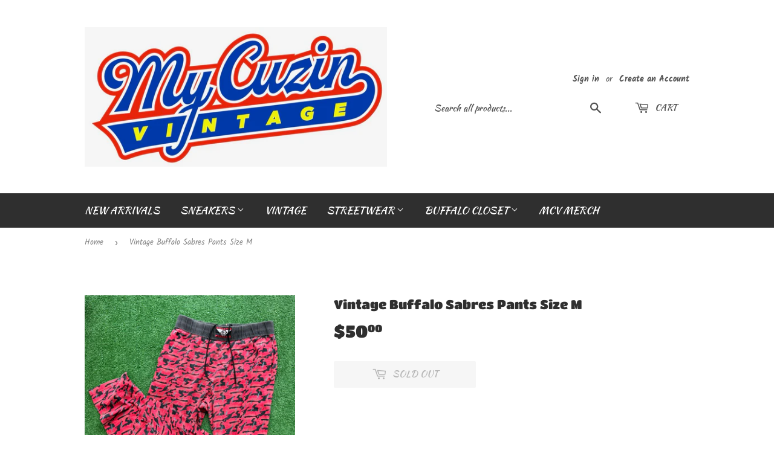

--- FILE ---
content_type: text/html; charset=utf-8
request_url: https://www.mycuzinvintage.com/products/vintage-buffalo-sabres-pants-size-m
body_size: 18186
content:
<!doctype html>
<html class="no-touch no-js">
<head>
  <script>(function(H){H.className=H.className.replace(/\bno-js\b/,'js')})(document.documentElement)</script>
  <!-- Basic page needs ================================================== -->
  <meta charset="utf-8">
  <meta http-equiv="X-UA-Compatible" content="IE=edge,chrome=1">

  
  <link rel="shortcut icon" href="//www.mycuzinvintage.com/cdn/shop/files/color_32x32.png?v=1613181596" type="image/png" />
  

  <!-- Title and description ================================================== -->
  <title>
  Vintage Buffalo Sabres Pants Size M &ndash; My Cuzin Vintage
  </title>

  
    <meta name="description" content="Vintage Buffalo Sabres Pants Size M Draw String &amp;amp; Pockets  Condition: 8/10 ALL SALES FINAL">
  

  <!-- Product meta ================================================== -->
  <!-- /snippets/social-meta-tags.liquid -->




<meta property="og:site_name" content="My Cuzin Vintage">
<meta property="og:url" content="https://www.mycuzinvintage.com/products/vintage-buffalo-sabres-pants-size-m">
<meta property="og:title" content="Vintage Buffalo Sabres Pants Size M">
<meta property="og:type" content="product">
<meta property="og:description" content="Vintage Buffalo Sabres Pants Size M Draw String &amp;amp; Pockets  Condition: 8/10 ALL SALES FINAL">

  <meta property="og:price:amount" content="50.00">
  <meta property="og:price:currency" content="USD">

<meta property="og:image" content="http://www.mycuzinvintage.com/cdn/shop/files/FullSizeRender_e7c3b925-d551-4b16-bb9e-f267ebae442f_1200x1200.heic?v=1698267073">
<meta property="og:image:secure_url" content="https://www.mycuzinvintage.com/cdn/shop/files/FullSizeRender_e7c3b925-d551-4b16-bb9e-f267ebae442f_1200x1200.heic?v=1698267073">


<meta name="twitter:card" content="summary_large_image">
<meta name="twitter:title" content="Vintage Buffalo Sabres Pants Size M">
<meta name="twitter:description" content="Vintage Buffalo Sabres Pants Size M Draw String &amp;amp; Pockets  Condition: 8/10 ALL SALES FINAL">


  <!-- Helpers ================================================== -->
  <link rel="canonical" href="https://www.mycuzinvintage.com/products/vintage-buffalo-sabres-pants-size-m">
  <meta name="viewport" content="width=device-width,initial-scale=1">

  <!-- CSS ================================================== -->
  <link href="//www.mycuzinvintage.com/cdn/shop/t/4/assets/theme.scss.css?v=177383306703853549351759259268" rel="stylesheet" type="text/css" media="all" />

  <!-- Header hook for plugins ================================================== -->
  <script>window.performance && window.performance.mark && window.performance.mark('shopify.content_for_header.start');</script><meta id="shopify-digital-wallet" name="shopify-digital-wallet" content="/8873279588/digital_wallets/dialog">
<meta name="shopify-checkout-api-token" content="60b8fb38dfc1ce3e4e1a9cca7cf6d277">
<meta id="in-context-paypal-metadata" data-shop-id="8873279588" data-venmo-supported="false" data-environment="production" data-locale="en_US" data-paypal-v4="true" data-currency="USD">
<link rel="alternate" type="application/json+oembed" href="https://www.mycuzinvintage.com/products/vintage-buffalo-sabres-pants-size-m.oembed">
<script async="async" src="/checkouts/internal/preloads.js?locale=en-US"></script>
<link rel="preconnect" href="https://shop.app" crossorigin="anonymous">
<script async="async" src="https://shop.app/checkouts/internal/preloads.js?locale=en-US&shop_id=8873279588" crossorigin="anonymous"></script>
<script id="apple-pay-shop-capabilities" type="application/json">{"shopId":8873279588,"countryCode":"US","currencyCode":"USD","merchantCapabilities":["supports3DS"],"merchantId":"gid:\/\/shopify\/Shop\/8873279588","merchantName":"My Cuzin Vintage","requiredBillingContactFields":["postalAddress","email"],"requiredShippingContactFields":["postalAddress","email"],"shippingType":"shipping","supportedNetworks":["visa","masterCard","amex","discover","elo","jcb"],"total":{"type":"pending","label":"My Cuzin Vintage","amount":"1.00"},"shopifyPaymentsEnabled":true,"supportsSubscriptions":true}</script>
<script id="shopify-features" type="application/json">{"accessToken":"60b8fb38dfc1ce3e4e1a9cca7cf6d277","betas":["rich-media-storefront-analytics"],"domain":"www.mycuzinvintage.com","predictiveSearch":true,"shopId":8873279588,"locale":"en"}</script>
<script>var Shopify = Shopify || {};
Shopify.shop = "my-cuzin-vintage.myshopify.com";
Shopify.locale = "en";
Shopify.currency = {"active":"USD","rate":"1.0"};
Shopify.country = "US";
Shopify.theme = {"name":"Supply","id":56086265956,"schema_name":"Supply","schema_version":"8.2.2","theme_store_id":679,"role":"main"};
Shopify.theme.handle = "null";
Shopify.theme.style = {"id":null,"handle":null};
Shopify.cdnHost = "www.mycuzinvintage.com/cdn";
Shopify.routes = Shopify.routes || {};
Shopify.routes.root = "/";</script>
<script type="module">!function(o){(o.Shopify=o.Shopify||{}).modules=!0}(window);</script>
<script>!function(o){function n(){var o=[];function n(){o.push(Array.prototype.slice.apply(arguments))}return n.q=o,n}var t=o.Shopify=o.Shopify||{};t.loadFeatures=n(),t.autoloadFeatures=n()}(window);</script>
<script>
  window.ShopifyPay = window.ShopifyPay || {};
  window.ShopifyPay.apiHost = "shop.app\/pay";
  window.ShopifyPay.redirectState = null;
</script>
<script id="shop-js-analytics" type="application/json">{"pageType":"product"}</script>
<script defer="defer" async type="module" src="//www.mycuzinvintage.com/cdn/shopifycloud/shop-js/modules/v2/client.init-shop-cart-sync_WVOgQShq.en.esm.js"></script>
<script defer="defer" async type="module" src="//www.mycuzinvintage.com/cdn/shopifycloud/shop-js/modules/v2/chunk.common_C_13GLB1.esm.js"></script>
<script defer="defer" async type="module" src="//www.mycuzinvintage.com/cdn/shopifycloud/shop-js/modules/v2/chunk.modal_CLfMGd0m.esm.js"></script>
<script type="module">
  await import("//www.mycuzinvintage.com/cdn/shopifycloud/shop-js/modules/v2/client.init-shop-cart-sync_WVOgQShq.en.esm.js");
await import("//www.mycuzinvintage.com/cdn/shopifycloud/shop-js/modules/v2/chunk.common_C_13GLB1.esm.js");
await import("//www.mycuzinvintage.com/cdn/shopifycloud/shop-js/modules/v2/chunk.modal_CLfMGd0m.esm.js");

  window.Shopify.SignInWithShop?.initShopCartSync?.({"fedCMEnabled":true,"windoidEnabled":true});

</script>
<script>
  window.Shopify = window.Shopify || {};
  if (!window.Shopify.featureAssets) window.Shopify.featureAssets = {};
  window.Shopify.featureAssets['shop-js'] = {"shop-cart-sync":["modules/v2/client.shop-cart-sync_DuR37GeY.en.esm.js","modules/v2/chunk.common_C_13GLB1.esm.js","modules/v2/chunk.modal_CLfMGd0m.esm.js"],"init-fed-cm":["modules/v2/client.init-fed-cm_BucUoe6W.en.esm.js","modules/v2/chunk.common_C_13GLB1.esm.js","modules/v2/chunk.modal_CLfMGd0m.esm.js"],"shop-toast-manager":["modules/v2/client.shop-toast-manager_B0JfrpKj.en.esm.js","modules/v2/chunk.common_C_13GLB1.esm.js","modules/v2/chunk.modal_CLfMGd0m.esm.js"],"init-shop-cart-sync":["modules/v2/client.init-shop-cart-sync_WVOgQShq.en.esm.js","modules/v2/chunk.common_C_13GLB1.esm.js","modules/v2/chunk.modal_CLfMGd0m.esm.js"],"shop-button":["modules/v2/client.shop-button_B_U3bv27.en.esm.js","modules/v2/chunk.common_C_13GLB1.esm.js","modules/v2/chunk.modal_CLfMGd0m.esm.js"],"init-windoid":["modules/v2/client.init-windoid_DuP9q_di.en.esm.js","modules/v2/chunk.common_C_13GLB1.esm.js","modules/v2/chunk.modal_CLfMGd0m.esm.js"],"shop-cash-offers":["modules/v2/client.shop-cash-offers_BmULhtno.en.esm.js","modules/v2/chunk.common_C_13GLB1.esm.js","modules/v2/chunk.modal_CLfMGd0m.esm.js"],"pay-button":["modules/v2/client.pay-button_CrPSEbOK.en.esm.js","modules/v2/chunk.common_C_13GLB1.esm.js","modules/v2/chunk.modal_CLfMGd0m.esm.js"],"init-customer-accounts":["modules/v2/client.init-customer-accounts_jNk9cPYQ.en.esm.js","modules/v2/client.shop-login-button_DJ5ldayH.en.esm.js","modules/v2/chunk.common_C_13GLB1.esm.js","modules/v2/chunk.modal_CLfMGd0m.esm.js"],"avatar":["modules/v2/client.avatar_BTnouDA3.en.esm.js"],"checkout-modal":["modules/v2/client.checkout-modal_pBPyh9w8.en.esm.js","modules/v2/chunk.common_C_13GLB1.esm.js","modules/v2/chunk.modal_CLfMGd0m.esm.js"],"init-shop-for-new-customer-accounts":["modules/v2/client.init-shop-for-new-customer-accounts_BUoCy7a5.en.esm.js","modules/v2/client.shop-login-button_DJ5ldayH.en.esm.js","modules/v2/chunk.common_C_13GLB1.esm.js","modules/v2/chunk.modal_CLfMGd0m.esm.js"],"init-customer-accounts-sign-up":["modules/v2/client.init-customer-accounts-sign-up_CnczCz9H.en.esm.js","modules/v2/client.shop-login-button_DJ5ldayH.en.esm.js","modules/v2/chunk.common_C_13GLB1.esm.js","modules/v2/chunk.modal_CLfMGd0m.esm.js"],"init-shop-email-lookup-coordinator":["modules/v2/client.init-shop-email-lookup-coordinator_CzjY5t9o.en.esm.js","modules/v2/chunk.common_C_13GLB1.esm.js","modules/v2/chunk.modal_CLfMGd0m.esm.js"],"shop-follow-button":["modules/v2/client.shop-follow-button_CsYC63q7.en.esm.js","modules/v2/chunk.common_C_13GLB1.esm.js","modules/v2/chunk.modal_CLfMGd0m.esm.js"],"shop-login-button":["modules/v2/client.shop-login-button_DJ5ldayH.en.esm.js","modules/v2/chunk.common_C_13GLB1.esm.js","modules/v2/chunk.modal_CLfMGd0m.esm.js"],"shop-login":["modules/v2/client.shop-login_B9ccPdmx.en.esm.js","modules/v2/chunk.common_C_13GLB1.esm.js","modules/v2/chunk.modal_CLfMGd0m.esm.js"],"lead-capture":["modules/v2/client.lead-capture_D0K_KgYb.en.esm.js","modules/v2/chunk.common_C_13GLB1.esm.js","modules/v2/chunk.modal_CLfMGd0m.esm.js"],"payment-terms":["modules/v2/client.payment-terms_BWmiNN46.en.esm.js","modules/v2/chunk.common_C_13GLB1.esm.js","modules/v2/chunk.modal_CLfMGd0m.esm.js"]};
</script>
<script id="__st">var __st={"a":8873279588,"offset":-18000,"reqid":"f1f17d86-9294-42f1-8bb0-dc89dc52f944-1769548209","pageurl":"www.mycuzinvintage.com\/products\/vintage-buffalo-sabres-pants-size-m","u":"8533425645ab","p":"product","rtyp":"product","rid":8177322983651};</script>
<script>window.ShopifyPaypalV4VisibilityTracking = true;</script>
<script id="captcha-bootstrap">!function(){'use strict';const t='contact',e='account',n='new_comment',o=[[t,t],['blogs',n],['comments',n],[t,'customer']],c=[[e,'customer_login'],[e,'guest_login'],[e,'recover_customer_password'],[e,'create_customer']],r=t=>t.map((([t,e])=>`form[action*='/${t}']:not([data-nocaptcha='true']) input[name='form_type'][value='${e}']`)).join(','),a=t=>()=>t?[...document.querySelectorAll(t)].map((t=>t.form)):[];function s(){const t=[...o],e=r(t);return a(e)}const i='password',u='form_key',d=['recaptcha-v3-token','g-recaptcha-response','h-captcha-response',i],f=()=>{try{return window.sessionStorage}catch{return}},m='__shopify_v',_=t=>t.elements[u];function p(t,e,n=!1){try{const o=window.sessionStorage,c=JSON.parse(o.getItem(e)),{data:r}=function(t){const{data:e,action:n}=t;return t[m]||n?{data:e,action:n}:{data:t,action:n}}(c);for(const[e,n]of Object.entries(r))t.elements[e]&&(t.elements[e].value=n);n&&o.removeItem(e)}catch(o){console.error('form repopulation failed',{error:o})}}const l='form_type',E='cptcha';function T(t){t.dataset[E]=!0}const w=window,h=w.document,L='Shopify',v='ce_forms',y='captcha';let A=!1;((t,e)=>{const n=(g='f06e6c50-85a8-45c8-87d0-21a2b65856fe',I='https://cdn.shopify.com/shopifycloud/storefront-forms-hcaptcha/ce_storefront_forms_captcha_hcaptcha.v1.5.2.iife.js',D={infoText:'Protected by hCaptcha',privacyText:'Privacy',termsText:'Terms'},(t,e,n)=>{const o=w[L][v],c=o.bindForm;if(c)return c(t,g,e,D).then(n);var r;o.q.push([[t,g,e,D],n]),r=I,A||(h.body.append(Object.assign(h.createElement('script'),{id:'captcha-provider',async:!0,src:r})),A=!0)});var g,I,D;w[L]=w[L]||{},w[L][v]=w[L][v]||{},w[L][v].q=[],w[L][y]=w[L][y]||{},w[L][y].protect=function(t,e){n(t,void 0,e),T(t)},Object.freeze(w[L][y]),function(t,e,n,w,h,L){const[v,y,A,g]=function(t,e,n){const i=e?o:[],u=t?c:[],d=[...i,...u],f=r(d),m=r(i),_=r(d.filter((([t,e])=>n.includes(e))));return[a(f),a(m),a(_),s()]}(w,h,L),I=t=>{const e=t.target;return e instanceof HTMLFormElement?e:e&&e.form},D=t=>v().includes(t);t.addEventListener('submit',(t=>{const e=I(t);if(!e)return;const n=D(e)&&!e.dataset.hcaptchaBound&&!e.dataset.recaptchaBound,o=_(e),c=g().includes(e)&&(!o||!o.value);(n||c)&&t.preventDefault(),c&&!n&&(function(t){try{if(!f())return;!function(t){const e=f();if(!e)return;const n=_(t);if(!n)return;const o=n.value;o&&e.removeItem(o)}(t);const e=Array.from(Array(32),(()=>Math.random().toString(36)[2])).join('');!function(t,e){_(t)||t.append(Object.assign(document.createElement('input'),{type:'hidden',name:u})),t.elements[u].value=e}(t,e),function(t,e){const n=f();if(!n)return;const o=[...t.querySelectorAll(`input[type='${i}']`)].map((({name:t})=>t)),c=[...d,...o],r={};for(const[a,s]of new FormData(t).entries())c.includes(a)||(r[a]=s);n.setItem(e,JSON.stringify({[m]:1,action:t.action,data:r}))}(t,e)}catch(e){console.error('failed to persist form',e)}}(e),e.submit())}));const S=(t,e)=>{t&&!t.dataset[E]&&(n(t,e.some((e=>e===t))),T(t))};for(const o of['focusin','change'])t.addEventListener(o,(t=>{const e=I(t);D(e)&&S(e,y())}));const B=e.get('form_key'),M=e.get(l),P=B&&M;t.addEventListener('DOMContentLoaded',(()=>{const t=y();if(P)for(const e of t)e.elements[l].value===M&&p(e,B);[...new Set([...A(),...v().filter((t=>'true'===t.dataset.shopifyCaptcha))])].forEach((e=>S(e,t)))}))}(h,new URLSearchParams(w.location.search),n,t,e,['guest_login'])})(!0,!0)}();</script>
<script integrity="sha256-4kQ18oKyAcykRKYeNunJcIwy7WH5gtpwJnB7kiuLZ1E=" data-source-attribution="shopify.loadfeatures" defer="defer" src="//www.mycuzinvintage.com/cdn/shopifycloud/storefront/assets/storefront/load_feature-a0a9edcb.js" crossorigin="anonymous"></script>
<script crossorigin="anonymous" defer="defer" src="//www.mycuzinvintage.com/cdn/shopifycloud/storefront/assets/shopify_pay/storefront-65b4c6d7.js?v=20250812"></script>
<script data-source-attribution="shopify.dynamic_checkout.dynamic.init">var Shopify=Shopify||{};Shopify.PaymentButton=Shopify.PaymentButton||{isStorefrontPortableWallets:!0,init:function(){window.Shopify.PaymentButton.init=function(){};var t=document.createElement("script");t.src="https://www.mycuzinvintage.com/cdn/shopifycloud/portable-wallets/latest/portable-wallets.en.js",t.type="module",document.head.appendChild(t)}};
</script>
<script data-source-attribution="shopify.dynamic_checkout.buyer_consent">
  function portableWalletsHideBuyerConsent(e){var t=document.getElementById("shopify-buyer-consent"),n=document.getElementById("shopify-subscription-policy-button");t&&n&&(t.classList.add("hidden"),t.setAttribute("aria-hidden","true"),n.removeEventListener("click",e))}function portableWalletsShowBuyerConsent(e){var t=document.getElementById("shopify-buyer-consent"),n=document.getElementById("shopify-subscription-policy-button");t&&n&&(t.classList.remove("hidden"),t.removeAttribute("aria-hidden"),n.addEventListener("click",e))}window.Shopify?.PaymentButton&&(window.Shopify.PaymentButton.hideBuyerConsent=portableWalletsHideBuyerConsent,window.Shopify.PaymentButton.showBuyerConsent=portableWalletsShowBuyerConsent);
</script>
<script>
  function portableWalletsCleanup(e){e&&e.src&&console.error("Failed to load portable wallets script "+e.src);var t=document.querySelectorAll("shopify-accelerated-checkout .shopify-payment-button__skeleton, shopify-accelerated-checkout-cart .wallet-cart-button__skeleton"),e=document.getElementById("shopify-buyer-consent");for(let e=0;e<t.length;e++)t[e].remove();e&&e.remove()}function portableWalletsNotLoadedAsModule(e){e instanceof ErrorEvent&&"string"==typeof e.message&&e.message.includes("import.meta")&&"string"==typeof e.filename&&e.filename.includes("portable-wallets")&&(window.removeEventListener("error",portableWalletsNotLoadedAsModule),window.Shopify.PaymentButton.failedToLoad=e,"loading"===document.readyState?document.addEventListener("DOMContentLoaded",window.Shopify.PaymentButton.init):window.Shopify.PaymentButton.init())}window.addEventListener("error",portableWalletsNotLoadedAsModule);
</script>

<script type="module" src="https://www.mycuzinvintage.com/cdn/shopifycloud/portable-wallets/latest/portable-wallets.en.js" onError="portableWalletsCleanup(this)" crossorigin="anonymous"></script>
<script nomodule>
  document.addEventListener("DOMContentLoaded", portableWalletsCleanup);
</script>

<link id="shopify-accelerated-checkout-styles" rel="stylesheet" media="screen" href="https://www.mycuzinvintage.com/cdn/shopifycloud/portable-wallets/latest/accelerated-checkout-backwards-compat.css" crossorigin="anonymous">
<style id="shopify-accelerated-checkout-cart">
        #shopify-buyer-consent {
  margin-top: 1em;
  display: inline-block;
  width: 100%;
}

#shopify-buyer-consent.hidden {
  display: none;
}

#shopify-subscription-policy-button {
  background: none;
  border: none;
  padding: 0;
  text-decoration: underline;
  font-size: inherit;
  cursor: pointer;
}

#shopify-subscription-policy-button::before {
  box-shadow: none;
}

      </style>

<script>window.performance && window.performance.mark && window.performance.mark('shopify.content_for_header.end');</script>

  
  

  <script src="//www.mycuzinvintage.com/cdn/shop/t/4/assets/jquery-2.2.3.min.js?v=58211863146907186831546952034" type="text/javascript"></script>

  <script src="//www.mycuzinvintage.com/cdn/shop/t/4/assets/lazysizes.min.js?v=8147953233334221341546952034" async="async"></script>
  <script src="//www.mycuzinvintage.com/cdn/shop/t/4/assets/vendor.js?v=106177282645720727331546952035" defer="defer"></script>
  <script src="//www.mycuzinvintage.com/cdn/shop/t/4/assets/theme.js?v=44202447189188672501546952041" defer="defer"></script>


<link href="https://monorail-edge.shopifysvc.com" rel="dns-prefetch">
<script>(function(){if ("sendBeacon" in navigator && "performance" in window) {try {var session_token_from_headers = performance.getEntriesByType('navigation')[0].serverTiming.find(x => x.name == '_s').description;} catch {var session_token_from_headers = undefined;}var session_cookie_matches = document.cookie.match(/_shopify_s=([^;]*)/);var session_token_from_cookie = session_cookie_matches && session_cookie_matches.length === 2 ? session_cookie_matches[1] : "";var session_token = session_token_from_headers || session_token_from_cookie || "";function handle_abandonment_event(e) {var entries = performance.getEntries().filter(function(entry) {return /monorail-edge.shopifysvc.com/.test(entry.name);});if (!window.abandonment_tracked && entries.length === 0) {window.abandonment_tracked = true;var currentMs = Date.now();var navigation_start = performance.timing.navigationStart;var payload = {shop_id: 8873279588,url: window.location.href,navigation_start,duration: currentMs - navigation_start,session_token,page_type: "product"};window.navigator.sendBeacon("https://monorail-edge.shopifysvc.com/v1/produce", JSON.stringify({schema_id: "online_store_buyer_site_abandonment/1.1",payload: payload,metadata: {event_created_at_ms: currentMs,event_sent_at_ms: currentMs}}));}}window.addEventListener('pagehide', handle_abandonment_event);}}());</script>
<script id="web-pixels-manager-setup">(function e(e,d,r,n,o){if(void 0===o&&(o={}),!Boolean(null===(a=null===(i=window.Shopify)||void 0===i?void 0:i.analytics)||void 0===a?void 0:a.replayQueue)){var i,a;window.Shopify=window.Shopify||{};var t=window.Shopify;t.analytics=t.analytics||{};var s=t.analytics;s.replayQueue=[],s.publish=function(e,d,r){return s.replayQueue.push([e,d,r]),!0};try{self.performance.mark("wpm:start")}catch(e){}var l=function(){var e={modern:/Edge?\/(1{2}[4-9]|1[2-9]\d|[2-9]\d{2}|\d{4,})\.\d+(\.\d+|)|Firefox\/(1{2}[4-9]|1[2-9]\d|[2-9]\d{2}|\d{4,})\.\d+(\.\d+|)|Chrom(ium|e)\/(9{2}|\d{3,})\.\d+(\.\d+|)|(Maci|X1{2}).+ Version\/(15\.\d+|(1[6-9]|[2-9]\d|\d{3,})\.\d+)([,.]\d+|)( \(\w+\)|)( Mobile\/\w+|) Safari\/|Chrome.+OPR\/(9{2}|\d{3,})\.\d+\.\d+|(CPU[ +]OS|iPhone[ +]OS|CPU[ +]iPhone|CPU IPhone OS|CPU iPad OS)[ +]+(15[._]\d+|(1[6-9]|[2-9]\d|\d{3,})[._]\d+)([._]\d+|)|Android:?[ /-](13[3-9]|1[4-9]\d|[2-9]\d{2}|\d{4,})(\.\d+|)(\.\d+|)|Android.+Firefox\/(13[5-9]|1[4-9]\d|[2-9]\d{2}|\d{4,})\.\d+(\.\d+|)|Android.+Chrom(ium|e)\/(13[3-9]|1[4-9]\d|[2-9]\d{2}|\d{4,})\.\d+(\.\d+|)|SamsungBrowser\/([2-9]\d|\d{3,})\.\d+/,legacy:/Edge?\/(1[6-9]|[2-9]\d|\d{3,})\.\d+(\.\d+|)|Firefox\/(5[4-9]|[6-9]\d|\d{3,})\.\d+(\.\d+|)|Chrom(ium|e)\/(5[1-9]|[6-9]\d|\d{3,})\.\d+(\.\d+|)([\d.]+$|.*Safari\/(?![\d.]+ Edge\/[\d.]+$))|(Maci|X1{2}).+ Version\/(10\.\d+|(1[1-9]|[2-9]\d|\d{3,})\.\d+)([,.]\d+|)( \(\w+\)|)( Mobile\/\w+|) Safari\/|Chrome.+OPR\/(3[89]|[4-9]\d|\d{3,})\.\d+\.\d+|(CPU[ +]OS|iPhone[ +]OS|CPU[ +]iPhone|CPU IPhone OS|CPU iPad OS)[ +]+(10[._]\d+|(1[1-9]|[2-9]\d|\d{3,})[._]\d+)([._]\d+|)|Android:?[ /-](13[3-9]|1[4-9]\d|[2-9]\d{2}|\d{4,})(\.\d+|)(\.\d+|)|Mobile Safari.+OPR\/([89]\d|\d{3,})\.\d+\.\d+|Android.+Firefox\/(13[5-9]|1[4-9]\d|[2-9]\d{2}|\d{4,})\.\d+(\.\d+|)|Android.+Chrom(ium|e)\/(13[3-9]|1[4-9]\d|[2-9]\d{2}|\d{4,})\.\d+(\.\d+|)|Android.+(UC? ?Browser|UCWEB|U3)[ /]?(15\.([5-9]|\d{2,})|(1[6-9]|[2-9]\d|\d{3,})\.\d+)\.\d+|SamsungBrowser\/(5\.\d+|([6-9]|\d{2,})\.\d+)|Android.+MQ{2}Browser\/(14(\.(9|\d{2,})|)|(1[5-9]|[2-9]\d|\d{3,})(\.\d+|))(\.\d+|)|K[Aa][Ii]OS\/(3\.\d+|([4-9]|\d{2,})\.\d+)(\.\d+|)/},d=e.modern,r=e.legacy,n=navigator.userAgent;return n.match(d)?"modern":n.match(r)?"legacy":"unknown"}(),u="modern"===l?"modern":"legacy",c=(null!=n?n:{modern:"",legacy:""})[u],f=function(e){return[e.baseUrl,"/wpm","/b",e.hashVersion,"modern"===e.buildTarget?"m":"l",".js"].join("")}({baseUrl:d,hashVersion:r,buildTarget:u}),m=function(e){var d=e.version,r=e.bundleTarget,n=e.surface,o=e.pageUrl,i=e.monorailEndpoint;return{emit:function(e){var a=e.status,t=e.errorMsg,s=(new Date).getTime(),l=JSON.stringify({metadata:{event_sent_at_ms:s},events:[{schema_id:"web_pixels_manager_load/3.1",payload:{version:d,bundle_target:r,page_url:o,status:a,surface:n,error_msg:t},metadata:{event_created_at_ms:s}}]});if(!i)return console&&console.warn&&console.warn("[Web Pixels Manager] No Monorail endpoint provided, skipping logging."),!1;try{return self.navigator.sendBeacon.bind(self.navigator)(i,l)}catch(e){}var u=new XMLHttpRequest;try{return u.open("POST",i,!0),u.setRequestHeader("Content-Type","text/plain"),u.send(l),!0}catch(e){return console&&console.warn&&console.warn("[Web Pixels Manager] Got an unhandled error while logging to Monorail."),!1}}}}({version:r,bundleTarget:l,surface:e.surface,pageUrl:self.location.href,monorailEndpoint:e.monorailEndpoint});try{o.browserTarget=l,function(e){var d=e.src,r=e.async,n=void 0===r||r,o=e.onload,i=e.onerror,a=e.sri,t=e.scriptDataAttributes,s=void 0===t?{}:t,l=document.createElement("script"),u=document.querySelector("head"),c=document.querySelector("body");if(l.async=n,l.src=d,a&&(l.integrity=a,l.crossOrigin="anonymous"),s)for(var f in s)if(Object.prototype.hasOwnProperty.call(s,f))try{l.dataset[f]=s[f]}catch(e){}if(o&&l.addEventListener("load",o),i&&l.addEventListener("error",i),u)u.appendChild(l);else{if(!c)throw new Error("Did not find a head or body element to append the script");c.appendChild(l)}}({src:f,async:!0,onload:function(){if(!function(){var e,d;return Boolean(null===(d=null===(e=window.Shopify)||void 0===e?void 0:e.analytics)||void 0===d?void 0:d.initialized)}()){var d=window.webPixelsManager.init(e)||void 0;if(d){var r=window.Shopify.analytics;r.replayQueue.forEach((function(e){var r=e[0],n=e[1],o=e[2];d.publishCustomEvent(r,n,o)})),r.replayQueue=[],r.publish=d.publishCustomEvent,r.visitor=d.visitor,r.initialized=!0}}},onerror:function(){return m.emit({status:"failed",errorMsg:"".concat(f," has failed to load")})},sri:function(e){var d=/^sha384-[A-Za-z0-9+/=]+$/;return"string"==typeof e&&d.test(e)}(c)?c:"",scriptDataAttributes:o}),m.emit({status:"loading"})}catch(e){m.emit({status:"failed",errorMsg:(null==e?void 0:e.message)||"Unknown error"})}}})({shopId: 8873279588,storefrontBaseUrl: "https://www.mycuzinvintage.com",extensionsBaseUrl: "https://extensions.shopifycdn.com/cdn/shopifycloud/web-pixels-manager",monorailEndpoint: "https://monorail-edge.shopifysvc.com/unstable/produce_batch",surface: "storefront-renderer",enabledBetaFlags: ["2dca8a86"],webPixelsConfigList: [{"id":"173048035","configuration":"{\"pixel_id\":\"406961740431953\",\"pixel_type\":\"facebook_pixel\",\"metaapp_system_user_token\":\"-\"}","eventPayloadVersion":"v1","runtimeContext":"OPEN","scriptVersion":"ca16bc87fe92b6042fbaa3acc2fbdaa6","type":"APP","apiClientId":2329312,"privacyPurposes":["ANALYTICS","MARKETING","SALE_OF_DATA"],"dataSharingAdjustments":{"protectedCustomerApprovalScopes":["read_customer_address","read_customer_email","read_customer_name","read_customer_personal_data","read_customer_phone"]}},{"id":"shopify-app-pixel","configuration":"{}","eventPayloadVersion":"v1","runtimeContext":"STRICT","scriptVersion":"0450","apiClientId":"shopify-pixel","type":"APP","privacyPurposes":["ANALYTICS","MARKETING"]},{"id":"shopify-custom-pixel","eventPayloadVersion":"v1","runtimeContext":"LAX","scriptVersion":"0450","apiClientId":"shopify-pixel","type":"CUSTOM","privacyPurposes":["ANALYTICS","MARKETING"]}],isMerchantRequest: false,initData: {"shop":{"name":"My Cuzin Vintage","paymentSettings":{"currencyCode":"USD"},"myshopifyDomain":"my-cuzin-vintage.myshopify.com","countryCode":"US","storefrontUrl":"https:\/\/www.mycuzinvintage.com"},"customer":null,"cart":null,"checkout":null,"productVariants":[{"price":{"amount":50.0,"currencyCode":"USD"},"product":{"title":"Vintage Buffalo Sabres Pants Size M","vendor":"My Cuzin Vintage","id":"8177322983651","untranslatedTitle":"Vintage Buffalo Sabres Pants Size M","url":"\/products\/vintage-buffalo-sabres-pants-size-m","type":""},"id":"44082414878947","image":{"src":"\/\/www.mycuzinvintage.com\/cdn\/shop\/files\/FullSizeRender_e7c3b925-d551-4b16-bb9e-f267ebae442f.heic?v=1698267073"},"sku":null,"title":"Default Title","untranslatedTitle":"Default Title"}],"purchasingCompany":null},},"https://www.mycuzinvintage.com/cdn","fcfee988w5aeb613cpc8e4bc33m6693e112",{"modern":"","legacy":""},{"shopId":"8873279588","storefrontBaseUrl":"https:\/\/www.mycuzinvintage.com","extensionBaseUrl":"https:\/\/extensions.shopifycdn.com\/cdn\/shopifycloud\/web-pixels-manager","surface":"storefront-renderer","enabledBetaFlags":"[\"2dca8a86\"]","isMerchantRequest":"false","hashVersion":"fcfee988w5aeb613cpc8e4bc33m6693e112","publish":"custom","events":"[[\"page_viewed\",{}],[\"product_viewed\",{\"productVariant\":{\"price\":{\"amount\":50.0,\"currencyCode\":\"USD\"},\"product\":{\"title\":\"Vintage Buffalo Sabres Pants Size M\",\"vendor\":\"My Cuzin Vintage\",\"id\":\"8177322983651\",\"untranslatedTitle\":\"Vintage Buffalo Sabres Pants Size M\",\"url\":\"\/products\/vintage-buffalo-sabres-pants-size-m\",\"type\":\"\"},\"id\":\"44082414878947\",\"image\":{\"src\":\"\/\/www.mycuzinvintage.com\/cdn\/shop\/files\/FullSizeRender_e7c3b925-d551-4b16-bb9e-f267ebae442f.heic?v=1698267073\"},\"sku\":null,\"title\":\"Default Title\",\"untranslatedTitle\":\"Default Title\"}}]]"});</script><script>
  window.ShopifyAnalytics = window.ShopifyAnalytics || {};
  window.ShopifyAnalytics.meta = window.ShopifyAnalytics.meta || {};
  window.ShopifyAnalytics.meta.currency = 'USD';
  var meta = {"product":{"id":8177322983651,"gid":"gid:\/\/shopify\/Product\/8177322983651","vendor":"My Cuzin Vintage","type":"","handle":"vintage-buffalo-sabres-pants-size-m","variants":[{"id":44082414878947,"price":5000,"name":"Vintage Buffalo Sabres Pants Size M","public_title":null,"sku":null}],"remote":false},"page":{"pageType":"product","resourceType":"product","resourceId":8177322983651,"requestId":"f1f17d86-9294-42f1-8bb0-dc89dc52f944-1769548209"}};
  for (var attr in meta) {
    window.ShopifyAnalytics.meta[attr] = meta[attr];
  }
</script>
<script class="analytics">
  (function () {
    var customDocumentWrite = function(content) {
      var jquery = null;

      if (window.jQuery) {
        jquery = window.jQuery;
      } else if (window.Checkout && window.Checkout.$) {
        jquery = window.Checkout.$;
      }

      if (jquery) {
        jquery('body').append(content);
      }
    };

    var hasLoggedConversion = function(token) {
      if (token) {
        return document.cookie.indexOf('loggedConversion=' + token) !== -1;
      }
      return false;
    }

    var setCookieIfConversion = function(token) {
      if (token) {
        var twoMonthsFromNow = new Date(Date.now());
        twoMonthsFromNow.setMonth(twoMonthsFromNow.getMonth() + 2);

        document.cookie = 'loggedConversion=' + token + '; expires=' + twoMonthsFromNow;
      }
    }

    var trekkie = window.ShopifyAnalytics.lib = window.trekkie = window.trekkie || [];
    if (trekkie.integrations) {
      return;
    }
    trekkie.methods = [
      'identify',
      'page',
      'ready',
      'track',
      'trackForm',
      'trackLink'
    ];
    trekkie.factory = function(method) {
      return function() {
        var args = Array.prototype.slice.call(arguments);
        args.unshift(method);
        trekkie.push(args);
        return trekkie;
      };
    };
    for (var i = 0; i < trekkie.methods.length; i++) {
      var key = trekkie.methods[i];
      trekkie[key] = trekkie.factory(key);
    }
    trekkie.load = function(config) {
      trekkie.config = config || {};
      trekkie.config.initialDocumentCookie = document.cookie;
      var first = document.getElementsByTagName('script')[0];
      var script = document.createElement('script');
      script.type = 'text/javascript';
      script.onerror = function(e) {
        var scriptFallback = document.createElement('script');
        scriptFallback.type = 'text/javascript';
        scriptFallback.onerror = function(error) {
                var Monorail = {
      produce: function produce(monorailDomain, schemaId, payload) {
        var currentMs = new Date().getTime();
        var event = {
          schema_id: schemaId,
          payload: payload,
          metadata: {
            event_created_at_ms: currentMs,
            event_sent_at_ms: currentMs
          }
        };
        return Monorail.sendRequest("https://" + monorailDomain + "/v1/produce", JSON.stringify(event));
      },
      sendRequest: function sendRequest(endpointUrl, payload) {
        // Try the sendBeacon API
        if (window && window.navigator && typeof window.navigator.sendBeacon === 'function' && typeof window.Blob === 'function' && !Monorail.isIos12()) {
          var blobData = new window.Blob([payload], {
            type: 'text/plain'
          });

          if (window.navigator.sendBeacon(endpointUrl, blobData)) {
            return true;
          } // sendBeacon was not successful

        } // XHR beacon

        var xhr = new XMLHttpRequest();

        try {
          xhr.open('POST', endpointUrl);
          xhr.setRequestHeader('Content-Type', 'text/plain');
          xhr.send(payload);
        } catch (e) {
          console.log(e);
        }

        return false;
      },
      isIos12: function isIos12() {
        return window.navigator.userAgent.lastIndexOf('iPhone; CPU iPhone OS 12_') !== -1 || window.navigator.userAgent.lastIndexOf('iPad; CPU OS 12_') !== -1;
      }
    };
    Monorail.produce('monorail-edge.shopifysvc.com',
      'trekkie_storefront_load_errors/1.1',
      {shop_id: 8873279588,
      theme_id: 56086265956,
      app_name: "storefront",
      context_url: window.location.href,
      source_url: "//www.mycuzinvintage.com/cdn/s/trekkie.storefront.a804e9514e4efded663580eddd6991fcc12b5451.min.js"});

        };
        scriptFallback.async = true;
        scriptFallback.src = '//www.mycuzinvintage.com/cdn/s/trekkie.storefront.a804e9514e4efded663580eddd6991fcc12b5451.min.js';
        first.parentNode.insertBefore(scriptFallback, first);
      };
      script.async = true;
      script.src = '//www.mycuzinvintage.com/cdn/s/trekkie.storefront.a804e9514e4efded663580eddd6991fcc12b5451.min.js';
      first.parentNode.insertBefore(script, first);
    };
    trekkie.load(
      {"Trekkie":{"appName":"storefront","development":false,"defaultAttributes":{"shopId":8873279588,"isMerchantRequest":null,"themeId":56086265956,"themeCityHash":"8392580375295566877","contentLanguage":"en","currency":"USD","eventMetadataId":"f400040e-e9e1-4ac1-82f0-fcc1a48a1301"},"isServerSideCookieWritingEnabled":true,"monorailRegion":"shop_domain","enabledBetaFlags":["65f19447","b5387b81"]},"Session Attribution":{},"S2S":{"facebookCapiEnabled":false,"source":"trekkie-storefront-renderer","apiClientId":580111}}
    );

    var loaded = false;
    trekkie.ready(function() {
      if (loaded) return;
      loaded = true;

      window.ShopifyAnalytics.lib = window.trekkie;

      var originalDocumentWrite = document.write;
      document.write = customDocumentWrite;
      try { window.ShopifyAnalytics.merchantGoogleAnalytics.call(this); } catch(error) {};
      document.write = originalDocumentWrite;

      window.ShopifyAnalytics.lib.page(null,{"pageType":"product","resourceType":"product","resourceId":8177322983651,"requestId":"f1f17d86-9294-42f1-8bb0-dc89dc52f944-1769548209","shopifyEmitted":true});

      var match = window.location.pathname.match(/checkouts\/(.+)\/(thank_you|post_purchase)/)
      var token = match? match[1]: undefined;
      if (!hasLoggedConversion(token)) {
        setCookieIfConversion(token);
        window.ShopifyAnalytics.lib.track("Viewed Product",{"currency":"USD","variantId":44082414878947,"productId":8177322983651,"productGid":"gid:\/\/shopify\/Product\/8177322983651","name":"Vintage Buffalo Sabres Pants Size M","price":"50.00","sku":null,"brand":"My Cuzin Vintage","variant":null,"category":"","nonInteraction":true,"remote":false},undefined,undefined,{"shopifyEmitted":true});
      window.ShopifyAnalytics.lib.track("monorail:\/\/trekkie_storefront_viewed_product\/1.1",{"currency":"USD","variantId":44082414878947,"productId":8177322983651,"productGid":"gid:\/\/shopify\/Product\/8177322983651","name":"Vintage Buffalo Sabres Pants Size M","price":"50.00","sku":null,"brand":"My Cuzin Vintage","variant":null,"category":"","nonInteraction":true,"remote":false,"referer":"https:\/\/www.mycuzinvintage.com\/products\/vintage-buffalo-sabres-pants-size-m"});
      }
    });


        var eventsListenerScript = document.createElement('script');
        eventsListenerScript.async = true;
        eventsListenerScript.src = "//www.mycuzinvintage.com/cdn/shopifycloud/storefront/assets/shop_events_listener-3da45d37.js";
        document.getElementsByTagName('head')[0].appendChild(eventsListenerScript);

})();</script>
<script
  defer
  src="https://www.mycuzinvintage.com/cdn/shopifycloud/perf-kit/shopify-perf-kit-3.0.4.min.js"
  data-application="storefront-renderer"
  data-shop-id="8873279588"
  data-render-region="gcp-us-east1"
  data-page-type="product"
  data-theme-instance-id="56086265956"
  data-theme-name="Supply"
  data-theme-version="8.2.2"
  data-monorail-region="shop_domain"
  data-resource-timing-sampling-rate="10"
  data-shs="true"
  data-shs-beacon="true"
  data-shs-export-with-fetch="true"
  data-shs-logs-sample-rate="1"
  data-shs-beacon-endpoint="https://www.mycuzinvintage.com/api/collect"
></script>
</head>

<body id="vintage-buffalo-sabres-pants-size-m" class="template-product" >

  <div id="shopify-section-header" class="shopify-section header-section"><header class="site-header" role="banner" data-section-id="header" data-section-type="header-section">
  <div class="wrapper">

    <div class="grid--full">
      <div class="grid-item large--one-half">
        
          <div class="h1 header-logo" itemscope itemtype="http://schema.org/Organization">
        
          
          

          <a href="/" itemprop="url">
            <div class="lazyload__image-wrapper no-js header-logo__image" style="max-width:500px;">
              <div style="padding-top:46.09929078014185%;">
                <img class="lazyload js"
                  data-src="//www.mycuzinvintage.com/cdn/shop/files/image0-14_{width}x.jpg?v=1647624457"
                  data-widths="[180, 360, 540, 720, 900, 1080, 1296, 1512, 1728, 2048]"
                  data-aspectratio="2.169230769230769"
                  data-sizes="auto"
                  alt="My Cuzin Vintage"
                  style="width:500px;">
              </div>
            </div>
            <noscript>
              
              <img src="//www.mycuzinvintage.com/cdn/shop/files/image0-14_500x.jpg?v=1647624457"
                srcset="//www.mycuzinvintage.com/cdn/shop/files/image0-14_500x.jpg?v=1647624457 1x, //www.mycuzinvintage.com/cdn/shop/files/image0-14_500x@2x.jpg?v=1647624457 2x"
                alt="My Cuzin Vintage"
                itemprop="logo"
                style="max-width:500px;">
            </noscript>
          </a>
          
        
          </div>
        
      </div>

      <div class="grid-item large--one-half text-center large--text-right">
        
          <div class="site-header--text-links">
            

            
              <span class="site-header--meta-links medium-down--hide">
                
                  <a href="/account/login" id="customer_login_link">Sign in</a>
                  <span class="site-header--spacer">or</span>
                  <a href="/account/register" id="customer_register_link">Create an Account</a>
                
              </span>
            
          </div>

          <br class="medium-down--hide">
        

        <form action="/search" method="get" class="search-bar" role="search">
  <input type="hidden" name="type" value="product">

  <input type="search" name="q" value="" placeholder="Search all products..." aria-label="Search all products...">
  <button type="submit" class="search-bar--submit icon-fallback-text">
    <span class="icon icon-search" aria-hidden="true"></span>
    <span class="fallback-text">Search</span>
  </button>
</form>


        <a href="/cart" class="header-cart-btn cart-toggle">
          <span class="icon icon-cart"></span>
          Cart <span class="cart-count cart-badge--desktop hidden-count">0</span>
        </a>
      </div>
    </div>

  </div>
</header>

<div id="mobileNavBar">
  <div class="display-table-cell">
    <button class="menu-toggle mobileNavBar-link" aria-controls="navBar" aria-expanded="false"><span class="icon icon-hamburger" aria-hidden="true"></span>Menu</button>
  </div>
  <div class="display-table-cell">
    <a href="/cart" class="cart-toggle mobileNavBar-link">
      <span class="icon icon-cart"></span>
      Cart <span class="cart-count hidden-count">0</span>
    </a>
  </div>
</div>

<nav class="nav-bar" id="navBar" role="navigation">
  <div class="wrapper">
    <form action="/search" method="get" class="search-bar" role="search">
  <input type="hidden" name="type" value="product">

  <input type="search" name="q" value="" placeholder="Search all products..." aria-label="Search all products...">
  <button type="submit" class="search-bar--submit icon-fallback-text">
    <span class="icon icon-search" aria-hidden="true"></span>
    <span class="fallback-text">Search</span>
  </button>
</form>

    <ul class="mobile-nav" id="MobileNav">
  
  <li class="large--hide">
    <a href="/">Home</a>
  </li>
  
  
    
      <li>
        <a
          href="/collections/new-arrivals"
          class="mobile-nav--link"
          data-meganav-type="child"
          >
            New Arrivals
        </a>
      </li>
    
  
    
      
      <li
        class="mobile-nav--has-dropdown "
        aria-haspopup="true">
        <a
          href="/collections/sneakers"
          class="mobile-nav--link"
          data-meganav-type="parent"
          >
            Sneakers
        </a>
        <button class="icon icon-arrow-down mobile-nav--button"
          aria-expanded="false"
          aria-label="Sneakers Menu">
        </button>
        <ul
          id="MenuParent-2"
          class="mobile-nav--dropdown mobile-nav--has-grandchildren"
          data-meganav-dropdown>
          
            
            
              <li
                class="mobile-nav--has-dropdown mobile-nav--has-dropdown-grandchild "
                aria-haspopup="true">
                <a
                  href="/collections/sneakers"
                  class="mobile-nav--link"
                  data-meganav-type="parent"
                  >
                    Sneakers
                </a>
                <button class="icon icon-arrow-down mobile-nav--button"
                  aria-expanded="false"
                  aria-label="Sneakers Menu">
                </button>
                <ul
                  id="MenuChildren-2-1"
                  class="mobile-nav--dropdown-grandchild"
                  data-meganav-dropdown>
                  
                    <li>
                      <a
                        href="/collections/sneakers"
                        class="mobile-nav--link"
                        data-meganav-type="child"
                        >
                          All Sneakers
                        </a>
                    </li>
                  
                    <li>
                      <a
                        href="/collections/jordan"
                        class="mobile-nav--link"
                        data-meganav-type="child"
                        >
                          Jordans
                        </a>
                    </li>
                  
                    <li>
                      <a
                        href="/collections/nike"
                        class="mobile-nav--link"
                        data-meganav-type="child"
                        >
                          Nike
                        </a>
                    </li>
                  
                    <li>
                      <a
                        href="/collections/adidas"
                        class="mobile-nav--link"
                        data-meganav-type="child"
                        >
                          Adidas
                        </a>
                    </li>
                  
                    <li>
                      <a
                        href="https://www.mycuzinvintage.com/collections/yeezy"
                        class="mobile-nav--link"
                        data-meganav-type="child"
                        >
                          Yeezy
                        </a>
                    </li>
                  
                    <li>
                      <a
                        href="/collections/asics"
                        class="mobile-nav--link"
                        data-meganav-type="child"
                        >
                          Ascis
                        </a>
                    </li>
                  
                    <li>
                      <a
                        href="/collections/new-balance"
                        class="mobile-nav--link"
                        data-meganav-type="child"
                        >
                          New Balance
                        </a>
                    </li>
                  
                </ul>
              </li>
            
          
            
            
              <li
                class="mobile-nav--has-dropdown mobile-nav--has-dropdown-grandchild "
                aria-haspopup="true">
                <a
                  href="/"
                  class="mobile-nav--link"
                  data-meganav-type="parent"
                  >
                    Sneakers by Size
                </a>
                <button class="icon icon-arrow-down mobile-nav--button"
                  aria-expanded="false"
                  aria-label="Sneakers by Size Menu">
                </button>
                <ul
                  id="MenuChildren-2-2"
                  class="mobile-nav--dropdown-grandchild"
                  data-meganav-dropdown>
                  
                    <li>
                      <a
                        href="/collections/size-8-and-under"
                        class="mobile-nav--link"
                        data-meganav-type="child"
                        >
                          Size 8 and Under
                        </a>
                    </li>
                  
                    <li>
                      <a
                        href="/collections/size-9-10"
                        class="mobile-nav--link"
                        data-meganav-type="child"
                        >
                          Size 9 - 10.5
                        </a>
                    </li>
                  
                    <li>
                      <a
                        href="/collections/size-10-11"
                        class="mobile-nav--link"
                        data-meganav-type="child"
                        >
                          Size 11 - 12.5
                        </a>
                    </li>
                  
                    <li>
                      <a
                        href="/collections/size-13"
                        class="mobile-nav--link"
                        data-meganav-type="child"
                        >
                          Size 13+
                        </a>
                    </li>
                  
                </ul>
              </li>
            
          
        </ul>
      </li>
    
  
    
      <li>
        <a
          href="/collections/vintage"
          class="mobile-nav--link"
          data-meganav-type="child"
          >
            Vintage
        </a>
      </li>
    
  
    
      
      <li
        class="mobile-nav--has-dropdown "
        aria-haspopup="true">
        <a
          href="/collections/streetwear"
          class="mobile-nav--link"
          data-meganav-type="parent"
          >
            Streetwear
        </a>
        <button class="icon icon-arrow-down mobile-nav--button"
          aria-expanded="false"
          aria-label="Streetwear Menu">
        </button>
        <ul
          id="MenuParent-4"
          class="mobile-nav--dropdown "
          data-meganav-dropdown>
          
            
              <li>
                <a
                  href="/collections/bape"
                  class="mobile-nav--link"
                  data-meganav-type="child"
                  >
                    Bape
                </a>
              </li>
            
          
            
              <li>
                <a
                  href="/collections/supreme"
                  class="mobile-nav--link"
                  data-meganav-type="child"
                  >
                    Supreme
                </a>
              </li>
            
          
            
              <li>
                <a
                  href="/collections/rhude"
                  class="mobile-nav--link"
                  data-meganav-type="child"
                  >
                    Rhude
                </a>
              </li>
            
          
            
              <li>
                <a
                  href="/collections/denim-tears"
                  class="mobile-nav--link"
                  data-meganav-type="child"
                  >
                    Denim Tears
                </a>
              </li>
            
          
            
              <li>
                <a
                  href="/collections/stussy"
                  class="mobile-nav--link"
                  data-meganav-type="child"
                  >
                    Stussy
                </a>
              </li>
            
          
            
              <li>
                <a
                  href="/collections/travis-scott"
                  class="mobile-nav--link"
                  data-meganav-type="child"
                  >
                    Travis Scott
                </a>
              </li>
            
          
            
              <li>
                <a
                  href="/collections/warren-lotas"
                  class="mobile-nav--link"
                  data-meganav-type="child"
                  >
                    Warren Lotas
                </a>
              </li>
            
          
        </ul>
      </li>
    
  
    
      
      <li
        class="mobile-nav--has-dropdown "
        aria-haspopup="true">
        <a
          href="/collections/buffalo-closet"
          class="mobile-nav--link"
          data-meganav-type="parent"
          >
            Buffalo Closet
        </a>
        <button class="icon icon-arrow-down mobile-nav--button"
          aria-expanded="false"
          aria-label="Buffalo Closet Menu">
        </button>
        <ul
          id="MenuParent-5"
          class="mobile-nav--dropdown "
          data-meganav-dropdown>
          
            
              <li>
                <a
                  href="/collections/buffalo-bills"
                  class="mobile-nav--link"
                  data-meganav-type="child"
                  >
                    Bills
                </a>
              </li>
            
          
            
              <li>
                <a
                  href="/collections/sabres"
                  class="mobile-nav--link"
                  data-meganav-type="child"
                  >
                    Sabres
                </a>
              </li>
            
          
            
              <li>
                <a
                  href="/collections/bisons"
                  class="mobile-nav--link"
                  data-meganav-type="child"
                  >
                    Bisons
                </a>
              </li>
            
          
            
              <li>
                <a
                  href="/collections/braves"
                  class="mobile-nav--link"
                  data-meganav-type="child"
                  >
                    Braves
                </a>
              </li>
            
          
            
              <li>
                <a
                  href="/collections/bandits"
                  class="mobile-nav--link"
                  data-meganav-type="child"
                  >
                    Bandits
                </a>
              </li>
            
          
            
              <li>
                <a
                  href="/collections/other"
                  class="mobile-nav--link"
                  data-meganav-type="child"
                  >
                    Other
                </a>
              </li>
            
          
        </ul>
      </li>
    
  
    
      <li>
        <a
          href="/collections/mcv-merch"
          class="mobile-nav--link"
          data-meganav-type="child"
          >
            MCV Merch
        </a>
      </li>
    
  

  
    
      <li class="customer-navlink large--hide"><a href="/account/login" id="customer_login_link">Sign in</a></li>
      <li class="customer-navlink large--hide"><a href="/account/register" id="customer_register_link">Create an Account</a></li>
    
  
</ul>

    <ul class="site-nav" id="AccessibleNav">
  
  <li class="large--hide">
    <a href="/">Home</a>
  </li>
  
  
    
      <li>
        <a
          href="/collections/new-arrivals"
          class="site-nav--link"
          data-meganav-type="child"
          >
            New Arrivals
        </a>
      </li>
    
  
    
      
      <li 
        class="site-nav--has-dropdown "
        aria-haspopup="true">
        <a
          href="/collections/sneakers"
          class="site-nav--link"
          data-meganav-type="parent"
          aria-controls="MenuParent-2"
          aria-expanded="false"
          >
            Sneakers
            <span class="icon icon-arrow-down" aria-hidden="true"></span>
        </a>
        <ul
          id="MenuParent-2"
          class="site-nav--dropdown site-nav--has-grandchildren"
          data-meganav-dropdown>
          
            
            
              <li
                class="site-nav--has-dropdown site-nav--has-dropdown-grandchild "
                aria-haspopup="true">
                <a
                  href="/collections/sneakers"
                  class="site-nav--link"
                  aria-controls="MenuChildren-2-1"
                  data-meganav-type="parent"
                  
                  tabindex="-1">
                    Sneakers
                    <span class="icon icon-arrow-down" aria-hidden="true"></span>
                </a>
                <ul
                  id="MenuChildren-2-1"
                  class="site-nav--dropdown-grandchild"
                  data-meganav-dropdown>
                  
                    <li>
                      <a 
                        href="/collections/sneakers"
                        class="site-nav--link"
                        data-meganav-type="child"
                        
                        tabindex="-1">
                          All Sneakers
                        </a>
                    </li>
                  
                    <li>
                      <a 
                        href="/collections/jordan"
                        class="site-nav--link"
                        data-meganav-type="child"
                        
                        tabindex="-1">
                          Jordans
                        </a>
                    </li>
                  
                    <li>
                      <a 
                        href="/collections/nike"
                        class="site-nav--link"
                        data-meganav-type="child"
                        
                        tabindex="-1">
                          Nike
                        </a>
                    </li>
                  
                    <li>
                      <a 
                        href="/collections/adidas"
                        class="site-nav--link"
                        data-meganav-type="child"
                        
                        tabindex="-1">
                          Adidas
                        </a>
                    </li>
                  
                    <li>
                      <a 
                        href="https://www.mycuzinvintage.com/collections/yeezy"
                        class="site-nav--link"
                        data-meganav-type="child"
                        
                        tabindex="-1">
                          Yeezy
                        </a>
                    </li>
                  
                    <li>
                      <a 
                        href="/collections/asics"
                        class="site-nav--link"
                        data-meganav-type="child"
                        
                        tabindex="-1">
                          Ascis
                        </a>
                    </li>
                  
                    <li>
                      <a 
                        href="/collections/new-balance"
                        class="site-nav--link"
                        data-meganav-type="child"
                        
                        tabindex="-1">
                          New Balance
                        </a>
                    </li>
                  
                </ul>
              </li>
            
          
            
            
              <li
                class="site-nav--has-dropdown site-nav--has-dropdown-grandchild "
                aria-haspopup="true">
                <a
                  href="/"
                  class="site-nav--link"
                  aria-controls="MenuChildren-2-2"
                  data-meganav-type="parent"
                  
                  tabindex="-1">
                    Sneakers by Size
                    <span class="icon icon-arrow-down" aria-hidden="true"></span>
                </a>
                <ul
                  id="MenuChildren-2-2"
                  class="site-nav--dropdown-grandchild"
                  data-meganav-dropdown>
                  
                    <li>
                      <a 
                        href="/collections/size-8-and-under"
                        class="site-nav--link"
                        data-meganav-type="child"
                        
                        tabindex="-1">
                          Size 8 and Under
                        </a>
                    </li>
                  
                    <li>
                      <a 
                        href="/collections/size-9-10"
                        class="site-nav--link"
                        data-meganav-type="child"
                        
                        tabindex="-1">
                          Size 9 - 10.5
                        </a>
                    </li>
                  
                    <li>
                      <a 
                        href="/collections/size-10-11"
                        class="site-nav--link"
                        data-meganav-type="child"
                        
                        tabindex="-1">
                          Size 11 - 12.5
                        </a>
                    </li>
                  
                    <li>
                      <a 
                        href="/collections/size-13"
                        class="site-nav--link"
                        data-meganav-type="child"
                        
                        tabindex="-1">
                          Size 13+
                        </a>
                    </li>
                  
                </ul>
              </li>
            
          
        </ul>
      </li>
    
  
    
      <li>
        <a
          href="/collections/vintage"
          class="site-nav--link"
          data-meganav-type="child"
          >
            Vintage
        </a>
      </li>
    
  
    
      
      <li 
        class="site-nav--has-dropdown "
        aria-haspopup="true">
        <a
          href="/collections/streetwear"
          class="site-nav--link"
          data-meganav-type="parent"
          aria-controls="MenuParent-4"
          aria-expanded="false"
          >
            Streetwear
            <span class="icon icon-arrow-down" aria-hidden="true"></span>
        </a>
        <ul
          id="MenuParent-4"
          class="site-nav--dropdown "
          data-meganav-dropdown>
          
            
              <li>
                <a
                  href="/collections/bape"
                  class="site-nav--link"
                  data-meganav-type="child"
                  
                  tabindex="-1">
                    Bape
                </a>
              </li>
            
          
            
              <li>
                <a
                  href="/collections/supreme"
                  class="site-nav--link"
                  data-meganav-type="child"
                  
                  tabindex="-1">
                    Supreme
                </a>
              </li>
            
          
            
              <li>
                <a
                  href="/collections/rhude"
                  class="site-nav--link"
                  data-meganav-type="child"
                  
                  tabindex="-1">
                    Rhude
                </a>
              </li>
            
          
            
              <li>
                <a
                  href="/collections/denim-tears"
                  class="site-nav--link"
                  data-meganav-type="child"
                  
                  tabindex="-1">
                    Denim Tears
                </a>
              </li>
            
          
            
              <li>
                <a
                  href="/collections/stussy"
                  class="site-nav--link"
                  data-meganav-type="child"
                  
                  tabindex="-1">
                    Stussy
                </a>
              </li>
            
          
            
              <li>
                <a
                  href="/collections/travis-scott"
                  class="site-nav--link"
                  data-meganav-type="child"
                  
                  tabindex="-1">
                    Travis Scott
                </a>
              </li>
            
          
            
              <li>
                <a
                  href="/collections/warren-lotas"
                  class="site-nav--link"
                  data-meganav-type="child"
                  
                  tabindex="-1">
                    Warren Lotas
                </a>
              </li>
            
          
        </ul>
      </li>
    
  
    
      
      <li 
        class="site-nav--has-dropdown "
        aria-haspopup="true">
        <a
          href="/collections/buffalo-closet"
          class="site-nav--link"
          data-meganav-type="parent"
          aria-controls="MenuParent-5"
          aria-expanded="false"
          >
            Buffalo Closet
            <span class="icon icon-arrow-down" aria-hidden="true"></span>
        </a>
        <ul
          id="MenuParent-5"
          class="site-nav--dropdown "
          data-meganav-dropdown>
          
            
              <li>
                <a
                  href="/collections/buffalo-bills"
                  class="site-nav--link"
                  data-meganav-type="child"
                  
                  tabindex="-1">
                    Bills
                </a>
              </li>
            
          
            
              <li>
                <a
                  href="/collections/sabres"
                  class="site-nav--link"
                  data-meganav-type="child"
                  
                  tabindex="-1">
                    Sabres
                </a>
              </li>
            
          
            
              <li>
                <a
                  href="/collections/bisons"
                  class="site-nav--link"
                  data-meganav-type="child"
                  
                  tabindex="-1">
                    Bisons
                </a>
              </li>
            
          
            
              <li>
                <a
                  href="/collections/braves"
                  class="site-nav--link"
                  data-meganav-type="child"
                  
                  tabindex="-1">
                    Braves
                </a>
              </li>
            
          
            
              <li>
                <a
                  href="/collections/bandits"
                  class="site-nav--link"
                  data-meganav-type="child"
                  
                  tabindex="-1">
                    Bandits
                </a>
              </li>
            
          
            
              <li>
                <a
                  href="/collections/other"
                  class="site-nav--link"
                  data-meganav-type="child"
                  
                  tabindex="-1">
                    Other
                </a>
              </li>
            
          
        </ul>
      </li>
    
  
    
      <li>
        <a
          href="/collections/mcv-merch"
          class="site-nav--link"
          data-meganav-type="child"
          >
            MCV Merch
        </a>
      </li>
    
  

  
    
      <li class="customer-navlink large--hide"><a href="/account/login" id="customer_login_link">Sign in</a></li>
      <li class="customer-navlink large--hide"><a href="/account/register" id="customer_register_link">Create an Account</a></li>
    
  
</ul>
  </div>
</nav>




</div>

  <main class="wrapper main-content" role="main">

    

<div id="shopify-section-product-template" class="shopify-section product-template-section"><div id="ProductSection" data-section-id="product-template" data-section-type="product-template" data-zoom-toggle="zoom-in" data-zoom-enabled="true" data-related-enabled="" data-social-sharing="" data-show-compare-at-price="false" data-stock="false" data-incoming-transfer="false" data-ajax-cart-method="modal">





<nav class="breadcrumb" role="navigation" aria-label="breadcrumbs">
  <a href="/" title="Back to the frontpage">Home</a>

  

    
    <span class="divider" aria-hidden="true">&rsaquo;</span>
    <span class="breadcrumb--truncate">Vintage Buffalo Sabres Pants Size M</span>

  
</nav>








  <style>
    .selector-wrapper select, .product-variants select {
      margin-bottom: 13px;
    }
  </style>


<div class="grid" itemscope itemtype="http://schema.org/Product">
  <meta itemprop="url" content="https://www.mycuzinvintage.com/products/vintage-buffalo-sabres-pants-size-m">
  <meta itemprop="image" content="//www.mycuzinvintage.com/cdn/shop/files/FullSizeRender_e7c3b925-d551-4b16-bb9e-f267ebae442f_grande.heic?v=1698267073">

  <div class="grid-item large--two-fifths">
    <div class="grid">
      <div class="grid-item large--eleven-twelfths text-center">
        <div class="product-photo-container" id="productPhotoContainer-product-template">
          
          
<div id="productPhotoWrapper-product-template-40324572840163" class="lazyload__image-wrapper" data-image-id="40324572840163" style="max-width: 700px">
              <div class="no-js product__image-wrapper" style="padding-top:100.0%;">
                <img id=""
                  
                  src="//www.mycuzinvintage.com/cdn/shop/files/FullSizeRender_e7c3b925-d551-4b16-bb9e-f267ebae442f_300x300.heic?v=1698267073"
                  
                  class="lazyload no-js lazypreload"
                  data-src="//www.mycuzinvintage.com/cdn/shop/files/FullSizeRender_e7c3b925-d551-4b16-bb9e-f267ebae442f_{width}x.heic?v=1698267073"
                  data-widths="[180, 360, 540, 720, 900, 1080, 1296, 1512, 1728, 2048]"
                  data-aspectratio="1.0"
                  data-sizes="auto"
                  alt="Vintage Buffalo Sabres Pants Size M"
                   data-zoom="//www.mycuzinvintage.com/cdn/shop/files/FullSizeRender_e7c3b925-d551-4b16-bb9e-f267ebae442f_1024x1024@2x.heic?v=1698267073">
              </div>
            </div>
            
              <noscript>
                <img src="//www.mycuzinvintage.com/cdn/shop/files/FullSizeRender_e7c3b925-d551-4b16-bb9e-f267ebae442f_580x.heic?v=1698267073"
                  srcset="//www.mycuzinvintage.com/cdn/shop/files/FullSizeRender_e7c3b925-d551-4b16-bb9e-f267ebae442f_580x.heic?v=1698267073 1x, //www.mycuzinvintage.com/cdn/shop/files/FullSizeRender_e7c3b925-d551-4b16-bb9e-f267ebae442f_580x@2x.heic?v=1698267073 2x"
                  alt="Vintage Buffalo Sabres Pants Size M" style="opacity:1;">
              </noscript>
            
          
        </div>

        

      </div>
    </div>
  </div>

  <div class="grid-item large--three-fifths">

    <h1 class="h2" itemprop="name">Vintage Buffalo Sabres Pants Size M</h1>

    

    <div itemprop="offers" itemscope itemtype="http://schema.org/Offer">

      

      <meta itemprop="priceCurrency" content="USD">
      <meta itemprop="price" content="50.0">

      <ul class="inline-list product-meta">
        <li>
          <span id="productPrice-product-template" class="h1">
            





<small aria-hidden="true">$50<sup>00</sup></small>
<span class="visually-hidden">$50.00</span>

          </span>
        </li>
        
        
      </ul><hr id="variantBreak" class="hr--clear hr--small">

      <link itemprop="availability" href="http://schema.org/OutOfStock">

      
<form method="post" action="/cart/add" id="addToCartForm-product-template" accept-charset="UTF-8" class="addToCartForm addToCartForm--payment-button
" enctype="multipart/form-data"><input type="hidden" name="form_type" value="product" /><input type="hidden" name="utf8" value="✓" />
        <select name="id" id="productSelect-product-template" class="product-variants product-variants-product-template">
          
            
              <option disabled="disabled">
                Default Title - Sold Out
              </option>
            
          
        </select>

        

        

        

        <div class="payment-buttons payment-buttons--medium">
          <button type="submit" name="add" id="addToCart-product-template" class="btn btn--wide btn--add-to-cart btn--secondary-accent">
            <span class="icon icon-cart"></span>
            <span id="addToCartText-product-template">Add to Cart</span>
          </button>

          
            <div data-shopify="payment-button" class="shopify-payment-button"> <shopify-accelerated-checkout recommended="{&quot;supports_subs&quot;:true,&quot;supports_def_opts&quot;:false,&quot;name&quot;:&quot;shop_pay&quot;,&quot;wallet_params&quot;:{&quot;shopId&quot;:8873279588,&quot;merchantName&quot;:&quot;My Cuzin Vintage&quot;,&quot;personalized&quot;:true}}" fallback="{&quot;supports_subs&quot;:true,&quot;supports_def_opts&quot;:true,&quot;name&quot;:&quot;buy_it_now&quot;,&quot;wallet_params&quot;:{}}" access-token="60b8fb38dfc1ce3e4e1a9cca7cf6d277" buyer-country="US" buyer-locale="en" buyer-currency="USD" variant-params="[{&quot;id&quot;:44082414878947,&quot;requiresShipping&quot;:true}]" shop-id="8873279588" enabled-flags="[&quot;d6d12da0&quot;,&quot;ae0f5bf6&quot;]" disabled > <div class="shopify-payment-button__button" role="button" disabled aria-hidden="true" style="background-color: transparent; border: none"> <div class="shopify-payment-button__skeleton">&nbsp;</div> </div> <div class="shopify-payment-button__more-options shopify-payment-button__skeleton" role="button" disabled aria-hidden="true">&nbsp;</div> </shopify-accelerated-checkout> <small id="shopify-buyer-consent" class="hidden" aria-hidden="true" data-consent-type="subscription"> This item is a recurring or deferred purchase. By continuing, I agree to the <span id="shopify-subscription-policy-button">cancellation policy</span> and authorize you to charge my payment method at the prices, frequency and dates listed on this page until my order is fulfilled or I cancel, if permitted. </small> </div>
          
        </div>
      <input type="hidden" name="product-id" value="8177322983651" /><input type="hidden" name="section-id" value="product-template" /></form>

      <hr class="product-template-hr">
    </div>

    <div class="product-description rte" itemprop="description">
      <p>Vintage Buffalo Sabres Pants</p>
<p>Size M</p>
<p>Draw String &amp; Pockets </p>
<p>Condition: 8/10</p>
<p>ALL SALES FINAL</p>
    </div>

    
      



<div class="social-sharing is-normal" data-permalink="https://www.mycuzinvintage.com/products/vintage-buffalo-sabres-pants-size-m">

  
    <a target="_blank" href="//www.facebook.com/sharer.php?u=https://www.mycuzinvintage.com/products/vintage-buffalo-sabres-pants-size-m" class="share-facebook" title="Share on Facebook">
      <span class="icon icon-facebook" aria-hidden="true"></span>
      <span class="share-title" aria-hidden="true">Share</span>
      <span class="visually-hidden">Share on Facebook</span>
    </a>
  

  
    <a target="_blank" href="//twitter.com/share?text=Vintage%20Buffalo%20Sabres%20Pants%20Size%20M&amp;url=https://www.mycuzinvintage.com/products/vintage-buffalo-sabres-pants-size-m&amp;source=webclient" class="share-twitter" title="Tweet on Twitter">
      <span class="icon icon-twitter" aria-hidden="true"></span>
      <span class="share-title" aria-hidden="true">Tweet</span>
      <span class="visually-hidden">Tweet on Twitter</span>
    </a>
  

  

    
      <a target="_blank" href="//pinterest.com/pin/create/button/?url=https://www.mycuzinvintage.com/products/vintage-buffalo-sabres-pants-size-m&amp;media=http://www.mycuzinvintage.com/cdn/shop/files/FullSizeRender_e7c3b925-d551-4b16-bb9e-f267ebae442f_1024x1024.heic?v=1698267073&amp;description=Vintage%20Buffalo%20Sabres%20Pants%20Size%20M" class="share-pinterest" title="Pin on Pinterest">
        <span class="icon icon-pinterest" aria-hidden="true"></span>
        <span class="share-title" aria-hidden="true">Pin it</span>
        <span class="visually-hidden">Pin on Pinterest</span>
      </a>
    

  

</div>

    

  </div>
</div>


  
  




  <hr>
  <h2 class="h1">We Also Recommend</h2>
  <div class="grid-uniform">
    
    
    
      
        
          











<div class="grid-item large--one-fifth medium--one-third small--one-half">

  <a href="/collections/buffalo-closet/products/vintage-buffalo-sabres-barnaby-signed-jersey-size-xl" class="product-grid-item">
    <div class="product-grid-image">
      <div class="product-grid-image--centered">
        

        
<div class="lazyload__image-wrapper no-js" style="max-width: 195px">
            <div style="padding-top:100.0%;">
              <img
                class="lazyload no-js"
                data-src="//www.mycuzinvintage.com/cdn/shop/files/02B87703-3153-4210-A6D8-F0EF0FDFD273_{width}x.jpg?v=1769548168"
                data-widths="[125, 180, 360, 540, 720, 900, 1080, 1296, 1512, 1728, 2048]"
                data-aspectratio="1.0"
                data-sizes="auto"
                alt="Vintage Buffalo Sabres Barnaby Signed Jersey Size XL"
                >
            </div>
          </div>
          <noscript>
           <img src="//www.mycuzinvintage.com/cdn/shop/files/02B87703-3153-4210-A6D8-F0EF0FDFD273_580x.jpg?v=1769548168"
             srcset="//www.mycuzinvintage.com/cdn/shop/files/02B87703-3153-4210-A6D8-F0EF0FDFD273_580x.jpg?v=1769548168 1x, //www.mycuzinvintage.com/cdn/shop/files/02B87703-3153-4210-A6D8-F0EF0FDFD273_580x@2x.jpg?v=1769548168 2x"
             alt="Vintage Buffalo Sabres Barnaby Signed Jersey Size XL" style="opacity:1;">
         </noscript>

        
      </div>
    </div>

    <p>Vintage Buffalo Sabres Barnaby Signed Jersey Size XL</p>

    <div class="product-item--price">
      <span class="h1 medium--left">
        
          <span class="visually-hidden">Regular price</span>
        
        





<small aria-hidden="true">$230<sup>00</sup></small>
<span class="visually-hidden">$230.00</span>

        
      </span>

      
    </div>

    
  </a>

</div>

        
      
    
      
        
          











<div class="grid-item large--one-fifth medium--one-third small--one-half">

  <a href="/collections/buffalo-closet/products/buffalo-bandits-lacrosse-champs-tee" class="product-grid-item">
    <div class="product-grid-image">
      <div class="product-grid-image--centered">
        

        
<div class="lazyload__image-wrapper no-js" style="max-width: 195px">
            <div style="padding-top:100.0%;">
              <img
                class="lazyload no-js"
                data-src="//www.mycuzinvintage.com/cdn/shop/files/08AC79EE-49B3-4D0E-A236-6E3C0DD45E1F_{width}x.jpg?v=1749764838"
                data-widths="[125, 180, 360, 540, 720, 900, 1080, 1296, 1512, 1728, 2048]"
                data-aspectratio="1.0"
                data-sizes="auto"
                alt="Buffalo Bandits Lacrosse Champs Tee"
                >
            </div>
          </div>
          <noscript>
           <img src="//www.mycuzinvintage.com/cdn/shop/files/08AC79EE-49B3-4D0E-A236-6E3C0DD45E1F_580x.jpg?v=1749764838"
             srcset="//www.mycuzinvintage.com/cdn/shop/files/08AC79EE-49B3-4D0E-A236-6E3C0DD45E1F_580x.jpg?v=1749764838 1x, //www.mycuzinvintage.com/cdn/shop/files/08AC79EE-49B3-4D0E-A236-6E3C0DD45E1F_580x@2x.jpg?v=1749764838 2x"
             alt="Buffalo Bandits Lacrosse Champs Tee" style="opacity:1;">
         </noscript>

        
      </div>
    </div>

    <p>Buffalo Bandits Lacrosse Champs Tee</p>

    <div class="product-item--price">
      <span class="h1 medium--left">
        
          <span class="visually-hidden">Regular price</span>
        
        





<small aria-hidden="true">$40<sup>00</sup></small>
<span class="visually-hidden">$40.00</span>

        
      </span>

      
    </div>

    
  </a>

</div>

        
      
    
      
        
          











<div class="grid-item large--one-fifth medium--one-third small--one-half">

  <a href="/collections/buffalo-closet/products/vintage-buffalo-bandits-zubaz-pants-size-m-1" class="product-grid-item">
    <div class="product-grid-image">
      <div class="product-grid-image--centered">
        

        
<div class="lazyload__image-wrapper no-js" style="max-width: 195px">
            <div style="padding-top:100.0%;">
              <img
                class="lazyload no-js"
                data-src="//www.mycuzinvintage.com/cdn/shop/files/96DCF5EE-7270-4C44-9B21-F6ECE547F446_{width}x.jpg?v=1764791511"
                data-widths="[125, 180, 360, 540, 720, 900, 1080, 1296, 1512, 1728, 2048]"
                data-aspectratio="1.0"
                data-sizes="auto"
                alt="Vintage Buffalo Bandits Zubaz Pants Size M"
                >
            </div>
          </div>
          <noscript>
           <img src="//www.mycuzinvintage.com/cdn/shop/files/96DCF5EE-7270-4C44-9B21-F6ECE547F446_580x.jpg?v=1764791511"
             srcset="//www.mycuzinvintage.com/cdn/shop/files/96DCF5EE-7270-4C44-9B21-F6ECE547F446_580x.jpg?v=1764791511 1x, //www.mycuzinvintage.com/cdn/shop/files/96DCF5EE-7270-4C44-9B21-F6ECE547F446_580x@2x.jpg?v=1764791511 2x"
             alt="Vintage Buffalo Bandits Zubaz Pants Size M" style="opacity:1;">
         </noscript>

        
      </div>
    </div>

    <p>Vintage Buffalo Bandits Zubaz Pants Size M</p>

    <div class="product-item--price">
      <span class="h1 medium--left">
        
          <span class="visually-hidden">Regular price</span>
        
        





<small aria-hidden="true">$40<sup>00</sup></small>
<span class="visually-hidden">$40.00</span>

        
      </span>

      
    </div>

    
  </a>

</div>

        
      
    
      
        
          











<div class="grid-item large--one-fifth medium--one-third small--one-half">

  <a href="/collections/buffalo-closet/products/vintage-buffalo-bandits-snapback-hat" class="product-grid-item">
    <div class="product-grid-image">
      <div class="product-grid-image--centered">
        

        
<div class="lazyload__image-wrapper no-js" style="max-width: 195px">
            <div style="padding-top:100.0%;">
              <img
                class="lazyload no-js"
                data-src="//www.mycuzinvintage.com/cdn/shop/files/67AF6238-E04E-48E8-B6E2-2D9C589E8B8F_{width}x.jpg?v=1734481293"
                data-widths="[125, 180, 360, 540, 720, 900, 1080, 1296, 1512, 1728, 2048]"
                data-aspectratio="1.0"
                data-sizes="auto"
                alt="Vintage Buffalo Bandits Snapback Hat"
                >
            </div>
          </div>
          <noscript>
           <img src="//www.mycuzinvintage.com/cdn/shop/files/67AF6238-E04E-48E8-B6E2-2D9C589E8B8F_580x.jpg?v=1734481293"
             srcset="//www.mycuzinvintage.com/cdn/shop/files/67AF6238-E04E-48E8-B6E2-2D9C589E8B8F_580x.jpg?v=1734481293 1x, //www.mycuzinvintage.com/cdn/shop/files/67AF6238-E04E-48E8-B6E2-2D9C589E8B8F_580x@2x.jpg?v=1734481293 2x"
             alt="Vintage Buffalo Bandits Snapback Hat" style="opacity:1;">
         </noscript>

        
      </div>
    </div>

    <p>Vintage Buffalo Bandits Snapback Hat</p>

    <div class="product-item--price">
      <span class="h1 medium--left">
        
          <span class="visually-hidden">Regular price</span>
        
        





<small aria-hidden="true">$60<sup>00</sup></small>
<span class="visually-hidden">$60.00</span>

        
      </span>

      
    </div>

    
  </a>

</div>

        
      
    
      
        
          











<div class="grid-item large--one-fifth medium--one-third small--one-half">

  <a href="/collections/buffalo-closet/products/vintage-buffalo-sabres-winter-hat-2" class="product-grid-item">
    <div class="product-grid-image">
      <div class="product-grid-image--centered">
        

        
<div class="lazyload__image-wrapper no-js" style="max-width: 195px">
            <div style="padding-top:100.0%;">
              <img
                class="lazyload no-js"
                data-src="//www.mycuzinvintage.com/cdn/shop/files/14A46E9A-3692-4E22-B648-B5EE18A87B02_{width}x.jpg?v=1769544176"
                data-widths="[125, 180, 360, 540, 720, 900, 1080, 1296, 1512, 1728, 2048]"
                data-aspectratio="1.0"
                data-sizes="auto"
                alt="Vintage Buffalo Sabres Winter Hat"
                >
            </div>
          </div>
          <noscript>
           <img src="//www.mycuzinvintage.com/cdn/shop/files/14A46E9A-3692-4E22-B648-B5EE18A87B02_580x.jpg?v=1769544176"
             srcset="//www.mycuzinvintage.com/cdn/shop/files/14A46E9A-3692-4E22-B648-B5EE18A87B02_580x.jpg?v=1769544176 1x, //www.mycuzinvintage.com/cdn/shop/files/14A46E9A-3692-4E22-B648-B5EE18A87B02_580x@2x.jpg?v=1769544176 2x"
             alt="Vintage Buffalo Sabres Winter Hat" style="opacity:1;">
         </noscript>

        
      </div>
    </div>

    <p>Vintage Buffalo Sabres Winter Hat</p>

    <div class="product-item--price">
      <span class="h1 medium--left">
        
          <span class="visually-hidden">Regular price</span>
        
        





<small aria-hidden="true">$45<sup>00</sup></small>
<span class="visually-hidden">$45.00</span>

        
      </span>

      
    </div>

    
  </a>

</div>

        
      
    
      
        
      
    
  </div>







  <script type="application/json" id="ProductJson-product-template">
    {"id":8177322983651,"title":"Vintage Buffalo Sabres Pants Size M","handle":"vintage-buffalo-sabres-pants-size-m","description":"\u003cp\u003eVintage Buffalo Sabres Pants\u003c\/p\u003e\n\u003cp\u003eSize M\u003c\/p\u003e\n\u003cp\u003eDraw String \u0026amp; Pockets \u003c\/p\u003e\n\u003cp\u003eCondition: 8\/10\u003c\/p\u003e\n\u003cp\u003eALL SALES FINAL\u003c\/p\u003e","published_at":"2023-10-25T16:44:07-04:00","created_at":"2023-10-25T16:44:07-04:00","vendor":"My Cuzin Vintage","type":"","tags":[],"price":5000,"price_min":5000,"price_max":5000,"available":false,"price_varies":false,"compare_at_price":null,"compare_at_price_min":0,"compare_at_price_max":0,"compare_at_price_varies":false,"variants":[{"id":44082414878947,"title":"Default Title","option1":"Default Title","option2":null,"option3":null,"sku":null,"requires_shipping":true,"taxable":true,"featured_image":null,"available":false,"name":"Vintage Buffalo Sabres Pants Size M","public_title":null,"options":["Default Title"],"price":5000,"weight":340,"compare_at_price":null,"inventory_management":"shopify","barcode":null,"requires_selling_plan":false,"selling_plan_allocations":[]}],"images":["\/\/www.mycuzinvintage.com\/cdn\/shop\/files\/FullSizeRender_e7c3b925-d551-4b16-bb9e-f267ebae442f.heic?v=1698267073"],"featured_image":"\/\/www.mycuzinvintage.com\/cdn\/shop\/files\/FullSizeRender_e7c3b925-d551-4b16-bb9e-f267ebae442f.heic?v=1698267073","options":["Title"],"media":[{"alt":null,"id":32931044163811,"position":1,"preview_image":{"aspect_ratio":1.0,"height":4284,"width":4284,"src":"\/\/www.mycuzinvintage.com\/cdn\/shop\/files\/FullSizeRender_e7c3b925-d551-4b16-bb9e-f267ebae442f.heic?v=1698267073"},"aspect_ratio":1.0,"height":4284,"media_type":"image","src":"\/\/www.mycuzinvintage.com\/cdn\/shop\/files\/FullSizeRender_e7c3b925-d551-4b16-bb9e-f267ebae442f.heic?v=1698267073","width":4284}],"requires_selling_plan":false,"selling_plan_groups":[],"content":"\u003cp\u003eVintage Buffalo Sabres Pants\u003c\/p\u003e\n\u003cp\u003eSize M\u003c\/p\u003e\n\u003cp\u003eDraw String \u0026amp; Pockets \u003c\/p\u003e\n\u003cp\u003eCondition: 8\/10\u003c\/p\u003e\n\u003cp\u003eALL SALES FINAL\u003c\/p\u003e"}
  </script>
  

</div>




</div>

  </main>

  <div id="shopify-section-footer" class="shopify-section footer-section">

<footer class="site-footer small--text-center" role="contentinfo">
  <div class="wrapper">

    <div class="grid">

    

      


    <div class="grid-item small--one-whole one-half">
      
        <h3>Contact Us</h3>
      

      

            
              <p>Email: mycuzinvintage@gmail.com</p>
            


        
      </div>
    

      


    <div class="grid-item small--one-whole one-third">
      
        <h3>Newsletter</h3>
      

      
          <div class="site-footer__newsletter-subtext">
            
              <p>Promotions, new products and sales. Directly to your inbox.</p>
            
          </div>
          <div class="form-vertical">
  <form method="post" action="/contact#contact_form" id="contact_form" accept-charset="UTF-8" class="contact-form"><input type="hidden" name="form_type" value="customer" /><input type="hidden" name="utf8" value="✓" />
    
    
      <input type="hidden" name="contact[tags]" value="newsletter">
      <div class="input-group">
        <label for="Email" class="visually-hidden">Email</label>
        <input type="email" value="" placeholder="Email Address" name="contact[email]" id="Email" class="input-group-field" aria-label="Email Address" autocorrect="off" autocapitalize="off">
        <span class="input-group-btn">
          <button type="submit" class="btn-secondary btn--small" name="commit" id="subscribe">Sign Up</button>
        </span>
      </div>
    
  </form>
</div>

        
      </div>
    

  </div>

  
  <hr class="hr--small">
  

    <div class="grid">
    
      
      <div class="grid-item one-whole text-center">
          <ul class="inline-list social-icons">
             
             
               <li>
                 <a class="icon-fallback-text" href="https://www.facebook.com/MyCuzinVintage/" title="My Cuzin Vintage on Facebook">
                   <span class="icon icon-facebook" aria-hidden="true"></span>
                   <span class="fallback-text">Facebook</span>
                 </a>
               </li>
             
             
             
             
               <li>
                 <a class="icon-fallback-text" href="https://www.instagram.com/mycuzinvintage/" title="My Cuzin Vintage on Instagram">
                   <span class="icon icon-instagram" aria-hidden="true"></span>
                   <span class="fallback-text">Instagram</span>
                 </a>
               </li>
             
             
             
             
             
             
           </ul>
        </div>
      
      </div>
      <hr class="hr--small">
      <div class="grid">
      <div class="grid-item large--two-fifths">
          <ul class="legal-links inline-list">
              <li>
                &copy; 2026 <a href="/" title="">My Cuzin Vintage</a>
              </li>
              <li>
                <a target="_blank" rel="nofollow" href="https://www.shopify.com?utm_campaign=poweredby&amp;utm_medium=shopify&amp;utm_source=onlinestore">Powered by Shopify</a>
              </li>
          </ul>
      </div></div>

  </div>

</footer>




</div>

  <script>

  var moneyFormat = '${{amount}}';

  var theme = {
    strings:{
      product:{
        unavailable: "Unavailable",
        will_be_in_stock_after:"Will be in stock after [date]",
        only_left:"Only 1 left!"
      },
      navigation:{
        more_link: "More"
      },
      map:{
        addressError: "Error looking up that address",
        addressNoResults: "No results for that address",
        addressQueryLimit: "You have exceeded the Google API usage limit. Consider upgrading to a \u003ca href=\"https:\/\/developers.google.com\/maps\/premium\/usage-limits\"\u003ePremium Plan\u003c\/a\u003e.",
        authError: "There was a problem authenticating your Google Maps API Key."
      }
    },
    settings:{
      cartType: "modal"
    }
  }
  </script>

  

    
  <script id="cartTemplate" type="text/template">
  
    <form action="/cart" method="post" class="cart-form" novalidate>
      <div class="ajaxifyCart--products">
        {{#items}}
        <div class="ajaxifyCart--product">
          <div class="ajaxifyCart--row" data-line="{{line}}">
            <div class="grid">
              <div class="grid-item large--two-thirds">
                <div class="grid">
                  <div class="grid-item one-quarter">
                    <a href="{{url}}" class="ajaxCart--product-image"><img src="{{img}}" alt=""></a>
                  </div>
                  <div class="grid-item three-quarters">
                    <a href="{{url}}" class="h4">{{name}}</a>
                    <p>{{variation}}</p>
                  </div>
                </div>
              </div>
              <div class="grid-item large--one-third">
                <div class="grid">
                  <div class="grid-item one-third">
                    <div class="ajaxifyCart--qty">
                      <input type="text" name="updates[]" class="ajaxifyCart--num" value="{{itemQty}}" min="0" data-line="{{line}}" aria-label="quantity" pattern="[0-9]*">
                      <span class="ajaxifyCart--qty-adjuster ajaxifyCart--add" data-line="{{line}}" data-qty="{{itemAdd}}">+</span>
                      <span class="ajaxifyCart--qty-adjuster ajaxifyCart--minus" data-line="{{line}}" data-qty="{{itemMinus}}">-</span>
                    </div>
                  </div>
                  <div class="grid-item one-third text-center">
                    <p>{{price}}</p>
                  </div>
                  <div class="grid-item one-third text-right">
                    <p>
                      <small><a href="/cart/change?line={{line}}&amp;quantity=0" class="ajaxifyCart--remove" data-line="{{line}}">Remove</a></small>
                    </p>
                  </div>
                </div>
              </div>
            </div>
          </div>
        </div>
        {{/items}}
      </div>
      <div class="ajaxifyCart--row text-right medium-down--text-center">
        <span class="h3">Subtotal {{totalPrice}}</span>
        <input type="submit" class="{{btnClass}}" name="checkout" value="Checkout">
      </div>
    </form>
  
  </script>
  <script id="drawerTemplate" type="text/template">
  
    <div id="ajaxifyDrawer" class="ajaxify-drawer">
      <div id="ajaxifyCart" class="ajaxifyCart--content {{wrapperClass}}"></div>
    </div>
    <div class="ajaxifyDrawer-caret"><span></span></div>
  
  </script>
  <script id="modalTemplate" type="text/template">
  
    <div id="ajaxifyModal" class="ajaxify-modal">
      <div id="ajaxifyCart" class="ajaxifyCart--content"></div>
    </div>
  
  </script>
  <script id="ajaxifyQty" type="text/template">
  
    <div class="ajaxifyCart--qty">
      <input type="text" class="ajaxifyCart--num" value="{{itemQty}}" data-id="{{key}}" min="0" data-line="{{line}}" aria-label="quantity" pattern="[0-9]*">
      <span class="ajaxifyCart--qty-adjuster ajaxifyCart--add" data-id="{{key}}" data-line="{{line}}" data-qty="{{itemAdd}}">+</span>
      <span class="ajaxifyCart--qty-adjuster ajaxifyCart--minus" data-id="{{key}}" data-line="{{line}}" data-qty="{{itemMinus}}">-</span>
    </div>
  
  </script>
  <script id="jsQty" type="text/template">
  
    <div class="js-qty">
      <input type="text" class="js--num" value="{{itemQty}}" min="1" data-id="{{key}}" aria-label="quantity" pattern="[0-9]*" name="{{inputName}}" id="{{inputId}}">
      <span class="js--qty-adjuster js--add" data-id="{{key}}" data-qty="{{itemAdd}}">+</span>
      <span class="js--qty-adjuster js--minus" data-id="{{key}}" data-qty="{{itemMinus}}">-</span>
    </div>
  
  </script>


  

  <ul hidden>
    <li id="a11y-refresh-page-message">choosing a selection results in a full page refresh</li>
  </ul>


</body>
</html>
